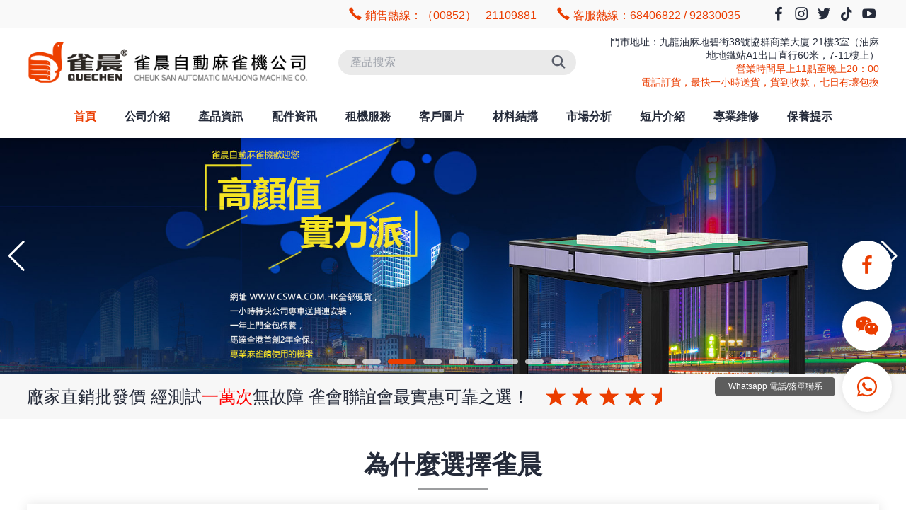

--- FILE ---
content_type: text/html
request_url: https://mjwa.hk/?ProductID=2377&ClassID=19
body_size: 59482
content:

<!DOCTYPE html PUBLIC "-//W3C//DTD XHTML 1.0 Transitional//EN" "http://www.w3.org/TR/xhtml1/DTD/xhtml1-transitional.dtd">
<html xmlns="http://www.w3.org/1999/xhtml">
<head>
<meta http-equiv="Content-Type" content="text/html; charset=utf-8" />
<title>香港麻雀機,電動麻雀枱,康佳自動麻雀機,宣和麻雀機,雀友麻雀機</title>
<meta name="description" content="香港麻雀機,雀友麻雀機,宣和麻雀機,麻雀機配件,自動麻雀機,電動麻雀枱,雀晨代理日本及中國其他品牌全自動麻將機,集批發和零售一體,專業為本港居民,海外華人僑胞提供優良的銷售和售後服務。" />
<meta name="keywords" content="自動麻雀機,電動麻雀機,電動麻雀枱,維修麻雀枱,麻雀機,雀晨自動麻雀機,宣和麻雀機,雀晨自動麻雀機,雀友麻雀機,麻雀機配件,維修麻雀機,維修麻將機,自動麻將桌,自動麻將枱" />
<meta name="robots" content="all" />
<meta name="viewport" content="width=device-width, user-scalable=no, initial-scale=1.0, maximum-scale=1.0">
<meta name="renderer" content="webkit">
<meta http-equiv="X-UA-Compatible" content="IE=edge,Chrome=1" />
<meta http-equiv="X-UA-Compatible" content="IE=9" />
<link rel="shortcut icon" href="/img/favicon.png">
<!--
<link rel="preconnect" href="https://fonts.googleapis.com">
<link rel="preconnect" href="https://fonts.gstatic.com" crossorigin>
<link href="https://fonts.googleapis.com/css2?family=Alata:ital,wght@0,100;0,300;0,400;0,500;0,600;1,100&display=swap" rel="stylesheet">
-->
<link type="text/css" href="/libs/css/common.css?v=20250901" rel="stylesheet" /><link type="text/css" href="/libs/css/style.css?v=20250901" rel="stylesheet" /><link type="text/css" href="/libs/css/public_common.css?v=20250901" rel="stylesheet" /><link type="text/css" href="/libs/css/animate.min.css?v=20250901" rel="stylesheet" /><link type="text/css" href="/libs/css/iconfont.css?v=20250901" rel="stylesheet" /><link type="text/css" href="/libs/css/swiper.min.css?v=20250901" rel="stylesheet" /><link type="text/css" href="/libs/plugin/share/share.min.css?v=20250901" rel="stylesheet" /><script type="text/javascript" src="/libs/js/jquery-3.6.0.min.js?v=20250901"></script><script type="text/javascript" src="/libs/js/accordion.js?v=20250901"></script><script type="text/javascript" src="/libs/js/common.js?v=20250901"></script><script type="text/javascript" src="/libs/js/cart.js?v=20250901"></script><script type="text/javascript" src="/libs/js/public_function.js?v=20250901"></script><script type="text/javascript" src="/libs/js/swiper.min.js?v=20250901"></script><script type="text/javascript" src="/libs/js/jquery.superslide.js?v=20250901"></script><script type="text/javascript" src="/libs/js/jquery-qrcode.js?v=20250901"></script><script type="text/javascript" src="/libs/plugin/layer/layer.js?v=20250901"></script><link type="text/css" href="/libs/plugin/fancybox/jquery.fancybox.css?v=20250901" rel="stylesheet" /><script type="text/javascript" src="/libs/plugin/fancybox/jquery.fancybox.js?v=20250901"></script>
<!-- Google tag (gtag.js) -->
<script async src="https://www.googletagmanager.com/gtag/js?id=AW-945913303"></script>
<script>window.dataLayer = window.dataLayer || []; function gtag(){dataLayer.push(arguments);} gtag('js', new Date()); gtag('config', 'AW-945913303'); </script>
<!-- Event snippet for whatsapp conversion page -->
<script> gtag('event', 'conversion', {'send_to': 'AW-945913303/s1dfCLzE_JMZENf7hcMD'}); </script>
<script async custom-element="amp-analytics" src="https://cdn.ampproject.org/v0/amp-analytics-0.1.js"></script>
</head>

<body>

<div class="header">
    <div class="header1 hidden-xs"> 
        <div class="container flex flex_justify_fe">
        	<div class="txt"><em class="iconfont icon-tel"></em> 銷售熱線：（00852） - 21109881 &nbsp; &nbsp; &nbsp; <em class="iconfont icon-tel"></em> 客服熱線：68406822 / 92830035</div>
            <div class="platform_top"></div>
        </div>
    </div>
    <div class="header2"> 
        <div class="container flex flex_align_c">
            <div class="header2_1"><a href="/index.asp" target="_blank" title="香港雀晨自動麻雀機"><img src="/img/logo.png" /></a></div>
            <div class="header2_2">
                <div class="pc_find visible-lg">
                	<form id="findform" name="findform" method="get" action="/products.asp" onSubmit="return find_isok_fn(this);">
                      <div class="find flex shadow1">
                        <input name="keyword" type="text" id="keyword" value="" maxlength="50" placeholder="產品搜索" autocomplete="off" class="find_txt shadow_none" />
                        <button type="submit"><em class="iconfont icon-find3"></em></button>
                      </div>
                    </form>
                </div>                
            </div>
            <div class="header2_4 hidden-xs setp"><p>門市地址：九龍油麻地碧街38號協群商業大廈 21樓3室（油麻地地鐵站A1出口直行60米，7-11樓上）</p><p><span style="color: #eb3d00;">營業時間早上11點至晚上20：00<br/>電話訂貨，最快一小時送貨，貨到收款，七日有壞包換</span></p></div> 
            <div class="header2_3 flex">
                <div class="hidden-lg"><a href="javascript:;" class="top_find_bt"><em class="iconfont icon-find2"></em></a></div>
                <div class="visible-xs"><a href="javascript:;" class="open_m_menu"><em class="iconfont icon-daohang"></em></a></div>
            </div> 
            <div class="header_find">
                <div class="csshide top_find_content"></div>
            </div>
        </div>
    </div>
    <div class="header3"> 
        <div class="container flex flex_justify_c">        	
            <ul class="main_menu hidden-xs">
                <li class="nli on"><a href="/index.asp" target="_blank" title="首頁">首頁</a></li>
                <li class="nli"><a href="/about.asp" target="_blank" title="公司介紹">公司介紹</a><ul class="sub shadow1" style="width:150px;margin-left:-75px;"><li><a href="/about.asp?ClassID=9" target="_blank" title="關於雀晨"><em class="iconfont icon-arrow-right"></em>關於雀晨</a></li><li><a href="/about.asp?ClassID=10" target="_blank" title="公司荣誉"><em class="iconfont icon-arrow-right"></em>公司荣誉</a></li><li><a href="/about.asp?ClassID=11" target="_blank" title="客服中心"><em class="iconfont icon-arrow-right"></em>客服中心</a></li></ul></li>                
                <li class="nli"><a href="/products.asp" target="_blank" title="產品資訊">產品資訊</a><ul class="sub shadow1" style="width:200px;margin-left:-100px;"><li><a href="/products.asp?ClassID=3" target="_blank" title="雀晨自動麻雀機系列"><em class="iconfont icon-arrow-right"></em>雀晨自動麻雀機系列</a></li><li><a href="/products.asp?ClassID=4" target="_blank" title="實木套裝麻雀機系列"><em class="iconfont icon-arrow-right"></em>實木套裝麻雀機系列</a></li><li><a href="/products.asp?ClassID=5" target="_blank" title="松樂自動麻雀機系列"><em class="iconfont icon-arrow-right"></em>松樂自動麻雀機系列</a></li><li><a href="/products.asp?ClassID=6" target="_blank" title="雀友電動麻雀臺系列"><em class="iconfont icon-arrow-right"></em>雀友電動麻雀臺系列</a></li><li><a href="/products.asp?ClassID=21" target="_blank" title="歐派電動麻雀枱系列"><em class="iconfont icon-arrow-right"></em>歐派電動麻雀枱系列</a></li></ul></li>
                <li class="nli"><a href="/peijian.asp" target="_blank" title="配件资讯">配件资讯</a><ul class="sub shadow1" style="width:200px;margin-left:-100px;"><li><a href="/peijian.asp?ClassID=7" target="_blank" title="麻雀機電腦板"><em class="iconfont icon-arrow-right"></em>麻雀機電腦板</a></li><li><a href="/peijian.asp?ClassID=8" target="_blank" title="麻雀機紅木實木木框"><em class="iconfont icon-arrow-right"></em>麻雀機紅木實木木框</a></li><li><a href="/peijian.asp?ClassID=9" target="_blank" title="麻雀機腳部"><em class="iconfont icon-arrow-right"></em>麻雀機腳部</a></li><li><a href="/peijian.asp?ClassID=10" target="_blank" title="麻雀機內膽"><em class="iconfont icon-arrow-right"></em>麻雀機內膽</a></li><li><a href="/peijian.asp?ClassID=11" target="_blank" title="麻雀機檯面布"><em class="iconfont icon-arrow-right"></em>麻雀機檯面布</a></li><li><a href="/peijian.asp?ClassID=12" target="_blank" title="麻雀機外殼"><em class="iconfont icon-arrow-right"></em>麻雀機外殼</a></li><li><a href="/peijian.asp?ClassID=13" target="_blank" title="麻雀機小配件"><em class="iconfont icon-arrow-right"></em>麻雀機小配件</a></li><li><a href="/peijian.asp?ClassID=14" target="_blank" title="麻雀機專用椅子"><em class="iconfont icon-arrow-right"></em>麻雀機專用椅子</a></li><li><a href="/peijian.asp?ClassID=15" target="_blank" title="麻雀牌"><em class="iconfont icon-arrow-right"></em>麻雀牌</a></li><li><a href="/peijian.asp?ClassID=16" target="_blank" title="木蓋板"><em class="iconfont icon-arrow-right"></em>木蓋板</a></li><li><a href="/peijian.asp?ClassID=17" target="_blank" title="煙灰缸茶幾"><em class="iconfont icon-arrow-right"></em>煙灰缸茶幾</a></li></ul></li>
                <li class="nli"><a href="/zjfw.asp" target="_blank" title="租機服務">租機服務</a></li>
                <li class="nli"><a href="/tese.asp" target="_blank" title="客戶圖片">客戶圖片</a><ul class="sub shadow1" style="width:150px;margin-left:-75px;"><li><a href="/tese.asp?ClassID=19" target="_blank" title="客戶圖片"><em class="iconfont icon-arrow-right"></em>客戶圖片</a></li><li><a href="/tese.asp?ClassID=20" target="_blank" title="我们的特色"><em class="iconfont icon-arrow-right"></em>我们的特色</a></li></ul></li>                
                <li class="nli"><a href="/cljg.asp" target="_blank" title="材料結搆">材料結搆</a></li>
                <li class="nli"><a href="/scfx.asp" target="_blank" title="市場分析">市場分析</a></li>
                <li class="nli"><a href="/video.asp" target="_blank" title="短片介紹">短片介紹</a></li>
                <li class="nli"><a href="/zywx.asp" target="_blank" title="專業維修">專業維修</a></li>
                <li class="nli"><a href="/byts.asp" target="_blank" title="保養提示">保養提示</a></li>
            </ul>
            <script language="javascript">
                jQuery(".main_menu").slide({type:"menu", titCell:".nli", targetCell:".sub",effect:"fade",delayTime:300,triggerTime:0,returnDefault:true});
            </script>
        </div>
    </div>
</div>
<div class="header_back visible-xs"></div>
<!--首页-->
<div class="banner_swiper hidden-xs"><div class="swiper-container swiper-images-1"><div class="swiper-wrapper"><div class="swiper-slide setimg2"><img src="/upfile/image/d00872d6e4d7aba3ba9a2cafb6558d6c.jpg"></div><div class="swiper-slide setimg2"><img src="/upfile/image/906c5edffa416e1b9da2760042e01ced.jpg"></div><div class="swiper-slide setimg2"><img src="/upfile/image/9a652d832263b701292423e4e12621c4.jpg"></div><div class="swiper-slide setimg2"><img src="/upfile/image/73600aea35f9bf65adac13d57a9e5bc7.jpg"></div><div class="swiper-slide setimg2"><img src="/upfile/image/b01a65e501634dd0050cb20c3d52e6cc.jpg"></div><div class="swiper-slide setimg2"><img src="/upfile/image/ac78cd22c65a5d2a4c7956de70b894d7.jpg"></div><div class="swiper-slide setimg2"><img src="/upfile/image/a2128d479fcde3ab1bfd2ac2849eb05c.jpg"></div><div class="swiper-slide setimg2"><img src="/upfile/image/21cfe12a3c4061e033ee59a623863174.jpg"></div><div class="swiper-slide setimg2"><img src="/upfile/image/a840c3c0a5e1d39e6557f51b95bb938e.jpg"></div></div><div class="swiper-pagination swiper-pagination-white"></div><div class="swiper-button-next swiper-button-white"></div><div class="swiper-button-prev swiper-button-white"></div></div>
				<script language="javascript">
				var swiper_image=new Swiper('.swiper-images-1', {
					slidesPerView: 1,
					spaceBetween: 0,
					loop:true,
					loopedSlides: 1,
					autoResize:true,					
					//parallax: true,					
					autoplay: {
						delay: 5000,
						stopOnLastSlide: false,
						disableOnInteraction: false
					},
					pagination: {
						el: '.swiper-pagination',
						clickable: true,
					},
					navigation: {
						nextEl: '.swiper-button-next',
						prevEl: '.swiper-button-prev',
					},
					lazy: {
						loadPrevNext: true,
					},
				});
				</script>
			</div>
<div class="banner_swiper visible-xs"><div class="swiper-container swiper-images-2"><div class="swiper-wrapper"><div class="swiper-slide setimg2"><img src="/upfile/image/75597b1a4f05521f6120c8adc58e0345.jpg"></div><div class="swiper-slide setimg2"><img src="/upfile/image/a5d98fccc79db1633877b841e7239e45.jpg"></div><div class="swiper-slide setimg2"><img src="/upfile/image/e7920fc0b54749a5d01a1422ea144879.jpg"></div><div class="swiper-slide setimg2"><img src="/upfile/image/f31c7cfe2c90555364b08728ade920ad.jpg"></div><div class="swiper-slide setimg2"><img src="/upfile/image/e21a935c5491b353192ed960004585c5.jpg"></div><div class="swiper-slide setimg2"><img src="/upfile/image/4aebb53a028ded0b36b83726e06425f9.jpg"></div><div class="swiper-slide setimg2"><img src="/upfile/image/c68e1cef10a5245388e6c465fa1477cb.jpg"></div><div class="swiper-slide setimg2"><img src="/upfile/image/c9cdc4fcec7e583f4bc96d3742890092.jpg"></div><div class="swiper-slide setimg2"><img src="/upfile/image/3450050e062a061b897f2ca587928723.jpg"></div><div class="swiper-slide setimg2"><img src="/upfile/image/18f44cdb4b75ee19c794aef622534ff1.jpg"></div></div><div class="swiper-pagination swiper-pagination-white"></div><div class="swiper-button-next swiper-button-white"></div><div class="swiper-button-prev swiper-button-white"></div></div>
				<script language="javascript">
				var swiper_image=new Swiper('.swiper-images-2', {
					slidesPerView: 1,
					spaceBetween: 0,
					loop:true,
					loopedSlides: 1,
					autoResize:true,					
					//parallax: true,					
					autoplay: {
						delay: 5000,
						stopOnLastSlide: false,
						disableOnInteraction: false
					},
					pagination: {
						el: '.swiper-pagination',
						clickable: true,
					},
					navigation: {
						nextEl: '.swiper-button-next',
						prevEl: '.swiper-button-prev',
					},
					lazy: {
						loadPrevNext: true,
					},
				});
				</script>
			</div>

<div class="index_banner_txt">
	<div class="container"> 
    	<div class="flex flex_align_c">
            <div>廠家直銷批發價 經測試<span class="t2">一萬次</span>無故障  雀會聯誼會最實惠可靠之選！</div>
            <div><img src="/img/index_banner_txt1.png" /></div>
        </div>
    </div>
</div>

<div class="page_content">
    <div class="container"> 
        <div class="title1 fs1 font1 center">為什麼選擇雀晨</div>
        <div class="blank_row2"></div> 
        <div class="index_choose flex shadow1"><div class="item"><div class="pic"><img src="/img/index_choose_icon1.png"/></div><div class="txt">香港雀晨自動麻雀機<br/>成立於2005年</div></div><div class="item"><div class="pic"><img src="/img/index_choose_icon2.png"/></div><div class="txt">廠家直接供貨 現貨發售<br/>款式眾多 薄利多銷</div></div><div class="item"><div class="pic"><img src="/img/index_choose_icon3.png"/></div><div class="txt">電話訂貨 即日送貨<br/>貨到收款 七日有壞包換</div></div><div class="item"><div class="pic"><img src="/img/index_choose_icon4.png"/></div><div class="txt">多樣化麻將與周邊配件<br/>商品服務可供選擇</div></div></div>
        
        <div class="blank_row"></div>
        <div class="index1 flex">
        	<div class="l">
				<div class="index_gg1"><div class="item setimg2"><a href="products.asp?ProductID=2792&ClassID=3" class="zoom" target="_blank" title="歐派靜音-23歐尚系列麻雀機"><div class="pic shadow1"><img src="/upfile/image/bf9d4a95816799cde62e6e785cc1ce91.jpg"></div></a></div><div class="item setimg2"><a href="products.asp?ProductID=2791&ClassID=3" class="zoom" target="_blank" title="歐派自動麻雀機---聚源工程23系列"><div class="pic shadow1"><img src="/upfile/image/0314502e18165fcb95ed60361c754919.jpg"></div></a></div><div class="item setimg2"><a href="products.asp?ClassID=3&ProductID=2835" class="zoom" target="_blank" title="雀晨24系列可摺疊/餐桌麻雀機"><div class="pic shadow1"><img src="/upfile/image/88602deba82d46c2898f99ffa85cef94.jpg"></div></a></div></div>
            </div>
        	<div class="r">
                <div class="title3 two flex flex_align_c flex_justify_sb"><span>最新消息 / NEWS</span><a href="/news.asp" target="_blank" title="最新消息">More&gt;&gt;</a></div>
                <div class="index_news"><div class="index_article_list1 movex"><ul><li><a href="/news.asp?ClassID=12&ArticleID=34" target="_blank" title="麻雀機上門維修及零件費用參考資料︰（上門連工包料全包價）" class="ellipsis1"><em class="iconfont icon-arrow-right"></em>麻雀機上門維修及零件費用參考資料︰（上門連工包料全包價）</a></li><li><a href="/news.asp?ClassID=12&ArticleID=79" target="_blank" title="六月 父親節 快閃大放價，原價折上再折" class="ellipsis1"><em class="iconfont icon-arrow-right"></em>六月 父親節 快閃大放價，原價折上再折</a></li><li><a href="/news.asp?ClassID=12&ArticleID=78" target="_blank" title="雀晨24系列可摺疊/餐桌麻雀機" class="ellipsis1"><em class="iconfont icon-arrow-right"></em>雀晨24系列可摺疊/餐桌麻雀機</a></li><li><a href="/news.asp?ClassID=12&ArticleID=77" target="_blank" title="最新款MINI（迷你）系列麻雀機免費升級精品仿玉石牌（42/44）" class="ellipsis1"><em class="iconfont icon-arrow-right"></em>最新款MINI（迷你）系列麻雀機免費升級精品仿玉石牌（42/44）</a></li><li><a href="/news.asp?ClassID=12&ArticleID=75" target="_blank" title="2023年12月聖誕新年廠家直銷快閃大優惠" class="ellipsis1"><em class="iconfont icon-arrow-right"></em>2023年12月聖誕新年廠家直銷快閃大優惠</a></li><li><a href="/news.asp?ClassID=12&ArticleID=42" target="_blank" title="最新款--方和2.0MINI（迷你）超薄可摺疊過山車" class="ellipsis1"><em class="iconfont icon-arrow-right"></em>最新款--方和2.0MINI（迷你）超薄可摺疊過山車</a></li><li><a href="/news.asp?ClassID=12&ArticleID=41" target="_blank" title="復活節做大優惠三款優惠任君選擇" class="ellipsis1"><em class="iconfont icon-arrow-right"></em>復活節做大優惠三款優惠任君選擇</a></li><li><a href="/news.asp?ClassID=12&ArticleID=40" target="_blank" title="本公司支持使用消費券，凡使用WeChat HK，支付寶，八達通訂購麻雀檯即送專用籌碼一盒！" class="ellipsis1"><em class="iconfont icon-arrow-right"></em>本公司支持使用消費券，凡使用WeChat HK，支付寶，八達通訂購麻雀檯即送專用籌碼一盒！</a></li></ul></div></div>
        		<div class="blank_row2"></div>
				<div class="index_gg1"><div class="item setimg2"><a href="https://m.facebook.com/www.mjwa.hk.hk/" class="zoom" target="_blank" title="facebook"><div class="pic shadow1"><img src="/upfile/image/b805a76dc5b07afb6973af8a40cf3617.jpg"></div></a></div><div class="item setimg2"><a href="products.asp?ProductID=1511&ClassID=3" class="zoom" target="_blank" title="高清麻將燈 LED Mahjong Lamp LED"><div class="pic shadow1"><img src="/upfile/image/2ceaf600309e2d177786261f43077fb8.jpg"></div></a></div></div>
            </div>
        </div>
        
        <div class="blank_row"></div>
        <div class="title3"><span>產品資訊 / PRODUCT</span></div>
        <div class="blank_row2"></div>
        <div class="index_prod index_swiper"><div class="swiper_list1 swiper-product-1"><div class="swiper-container"><div class="swiper-wrapper"><div class="swiper-slide setimg2"><a href="/products.asp?ClassID=3&ProductID=1511" target="_blank" title="高清麻將燈 LED Mahjong Lamp LED" class="zoom"><div class="pic shadow1"><img src="/upfile/prod_cover/b51257f331bdf75e90b89d6217cdba27.jpg"></div><div class="txt ellipsis1">高清麻將燈 LED Mahjong Lamp LED</div></a></div><div class="swiper-slide setimg2"><a href="/products.asp?ClassID=3&ProductID=2781" target="_blank" title="宏勳-智雲超靜音餐桌麻雀機" class="zoom"><div class="pic shadow1"><img src="/upfile/prod_cover/27b965f66d6430a6ae00a58456f536c3.jpg"></div><div class="txt ellipsis1">宏勳-智雲超靜音餐桌麻雀機</div></a></div><div class="swiper-slide setimg2"><a href="/products.asp?ClassID=3&ProductID=2785" target="_blank" title="最新款方和MINI36#臺灣牌旋翼過山車餐桌/摺疊麻雀機" class="zoom"><div class="pic shadow1"><img src="/upfile/prod_cover/b1054b01d379e547d6ce98ea0ed5df07.jpg"></div><div class="txt ellipsis1">最新款方和MINI36#臺灣牌旋翼過山車餐桌/摺疊麻雀機</div></a></div><div class="swiper-slide setimg2"><a href="/products.asp?ClassID=3&ProductID=2780" target="_blank" title="歐派中式馬來西亞實木餐檯麻雀機，雅仕系列--5件套裝（麻雀台和四張椅子）" class="zoom"><div class="pic shadow1"><img src="/upfile/prod_cover/724a3264bed60aad41137f5961f72a28.jpg"></div><div class="txt ellipsis1">歐派中式馬來西亞實木餐檯麻雀機，雅仕系列--5件套裝（麻雀台和四張椅子）</div></a></div><div class="swiper-slide setimg2"><a href="/products.asp?ClassID=3&ProductID=2787" target="_blank" title="方和家用型——長餐桌蓋板" class="zoom"><div class="pic shadow1"><img src="/upfile/prod_cover/023076a2fb60ddf5012bb5d92dff40db.jpg"></div><div class="txt ellipsis1">方和家用型——長餐桌蓋板</div></a></div><div class="swiper-slide setimg2"><a href="/products.asp?ClassID=3&ProductID=2833" target="_blank" title="國隆仿玉石麻雀牌" class="zoom"><div class="pic shadow1"><img src="/upfile/prod_cover/657e142bdf02e8e1f9aa721f47706863.jpg"></div><div class="txt ellipsis1">國隆仿玉石麻雀牌</div></a></div><div class="swiper-slide setimg2"><a href="/products.asp?ClassID=3&ProductID=2832" target="_blank" title="週年特價推薦：歐派聚源餐桌麻雀機" class="zoom"><div class="pic shadow1"><img src="/upfile/prod_cover/d1ab12824de9f78246b78734802aff48.jpg"></div><div class="txt ellipsis1">週年特價推薦：歐派聚源餐桌麻雀機</div></a></div><div class="swiper-slide setimg2"><a href="/products.asp?ClassID=3&ProductID=2831" target="_blank" title="健將--迷你系列超薄靜音麻雀機" class="zoom"><div class="pic shadow1"><img src="/upfile/prod_cover/36a088c06a6371a9b125e9403197d96e.jpg"></div><div class="txt ellipsis1">健將--迷你系列超薄靜音麻雀機</div></a></div></div></div><div class="swiper-button-next"></div><div class="swiper-button-prev"></div></div>
			<script language="javascript">
			var swiper_product_1=new Swiper('.swiper-product-1 .swiper-container', {					
				slidesPerView: 2,
				spaceBetween: 0,
				loop:false,
				loopedSlides: 1,
				autoResize:true,
				autoplay: {
					delay: 5000,
					stopOnLastSlide: false,
					disableOnInteraction: false
				},
				pagination: {
					el: '.swiper-product-1 .swiper-pagination',
					clickable: true,
				},
				navigation: {
					nextEl: '.swiper-product-1 .swiper-button-next',
					prevEl: '.swiper-product-1 .swiper-button-prev',
				},
				lazy: {
					loadPrevNext: true,
				},
				breakpoints: {
					768: {
						slidesPerView: 3,
						spaceBetween: 0,
					},
					992: {
						slidesPerView: 3,
						spaceBetween: 0,
					},
					1200: {
						slidesPerView: 4,
						spaceBetween: 0,
					},				
					1400: {
						slidesPerView: 4,
						spaceBetween: 0,
					}
				}
			});
			$(function(){
				$(".swiper-product-1").on("mouseenter",function(){
					swiper_product_1.autoplay.stop();
				});
				$(".swiper-product-1").on("mouseleave",function(){
					swiper_product_1.autoplay.start();
				});
			});
			</script>
			</div>
                
        <div class="blank_row"></div>
        <div class="index_image_category myrow"><div class="item"><a href="products.asp?ClassID=3" target="_blank" title="雀晨自動麻雀機系列"><div class="pic shadow2 setimg2" style="background-image:url(/upfile/image/9651e9577ae1893773ace0aac57b24e7.jpg)"><img src="/img/index_category_bg1.png"></div><div class="info flex flex_align_se animation"><div><div class="title fs1">雀晨自動麻雀機系列</div><div class="more r5 animation">More &gt;</div></div></div></a></div><div class="item"><a href="products.asp?ClassID=4" target="_blank" title="實木套裝麻雀機系列"><div class="pic shadow2 setimg2" style="background-image:url(/upfile/image/0d6566a6f4db1aa95a894d533ae5eda8.jpg)"><img src="/img/index_category_bg2.png"></div><div class="info flex flex_align_se animation"><div><div class="title fs1">實木套裝麻雀機系列</div><div class="more r5 animation">More &gt;</div></div></div></a></div><div class="item"><a href="products.asp?ClassID=5" target="_blank" title="松樂自動麻雀機系列"><div class="pic shadow2 setimg2" style="background-image:url(/upfile/image/c560d955bebc3b6a656fb43827a35c17.jpg)"><img src="/img/index_category_bg2.png"></div><div class="info flex flex_align_se animation"><div><div class="title fs1">松樂自動麻雀機系列</div><div class="more r5 animation">More &gt;</div></div></div></a></div><div class="item"><a href="products.asp?ClassID=6" target="_blank" title="雀友電動麻雀臺系列"><div class="pic shadow2 setimg2" style="background-image:url(/upfile/image/e700221893db45b6901fca664bd22633.jpg)"><img src="/img/index_category_bg2.png"></div><div class="info flex flex_align_se animation"><div><div class="title fs1">雀友電動麻雀臺系列</div><div class="more r5 animation">More &gt;</div></div></div></a></div><div class="item"><a href="products.asp?ClassID=21" target="_blank" title="歐派電動麻雀枱系列"><div class="pic shadow2 setimg2" style="background-image:url(/upfile/image/045d8fc367109cf53504de6beb1d532e.jpg)"><img src="/img/index_category_bg2.png"></div><div class="info flex flex_align_se animation"><div><div class="title fs1">歐派電動麻雀枱系列</div><div class="more r5 animation">More &gt;</div></div></div></a></div></div>        
        
        <div class="blank_row"></div>
        <div class="title1 fs1 font1 center">案例推薦</div>
        <div class="blank_row2"></div> 
        <div class="index_cases"><div class="prod_list2 flex"><div class="item"><a href="/tese.asp?ClassID=19&ProductID=2830" target="_blank" title="實木電動麻雀枱1" class="zoom flex flex_align_c shadow1"><div class="pic setimg2"><img src="/p/19_2/s/實木電動麻雀枱1.jpg"></div><div class="txt ellipsis2 clamp1">實木電動麻雀枱1</div></a></div><div class="item"><a href="/tese.asp?ClassID=19&ProductID=2829" target="_blank" title="實木電動麻雀枱" class="zoom flex flex_align_c shadow1"><div class="pic setimg2"><img src="/p/19_2/s/實木電動麻雀枱.jpg"></div><div class="txt ellipsis2 clamp1">實木電動麻雀枱</div></a></div><div class="item"><a href="/tese.asp?ClassID=19&ProductID=2828" target="_blank" title="麻雀枱9" class="zoom flex flex_align_c shadow1"><div class="pic setimg2"><img src="/p/19_2/s/麻雀枱9.jpg"></div><div class="txt ellipsis2 clamp1">麻雀枱9</div></a></div><div class="item"><a href="/tese.asp?ClassID=19&ProductID=2827" target="_blank" title="麻雀枱8" class="zoom flex flex_align_c shadow1"><div class="pic setimg2"><img src="/p/19_2/s/麻雀枱8.jpg"></div><div class="txt ellipsis2 clamp1">麻雀枱8</div></a></div><div class="item"><a href="/tese.asp?ClassID=19&ProductID=2826" target="_blank" title="麻雀枱7" class="zoom flex flex_align_c shadow1"><div class="pic setimg2"><img src="/p/19_2/s/麻雀枱7.jpg"></div><div class="txt ellipsis2 clamp1">麻雀枱7</div></a></div><div class="item"><a href="/tese.asp?ClassID=19&ProductID=2825" target="_blank" title="麻雀枱6" class="zoom flex flex_align_c shadow1"><div class="pic setimg2"><img src="/p/19_2/s/麻雀枱6.jpg"></div><div class="txt ellipsis2 clamp1">麻雀枱6</div></a></div><div class="item"><a href="/tese.asp?ClassID=19&ProductID=2824" target="_blank" title="麻雀枱5" class="zoom flex flex_align_c shadow1"><div class="pic setimg2"><img src="/p/19_2/s/麻雀枱5.jpg"></div><div class="txt ellipsis2 clamp1">麻雀枱5</div></a></div><div class="item"><a href="/tese.asp?ClassID=19&ProductID=2823" target="_blank" title="麻雀枱4" class="zoom flex flex_align_c shadow1"><div class="pic setimg2"><img src="/p/19_2/s/麻雀枱4.jpg"></div><div class="txt ellipsis2 clamp1">麻雀枱4</div></a></div></div></div>
        <div class="blank_row2"></div> 
        <div class="index_more1 center"><a href="tese.asp?ClassID=19" target="_blank" class="r5">查看更多 &gt;</a></div>   
        
        <div class="blank_row"></div>
        <div class="title1 fs1 font1 center">我們的客戶</div>
        <div class="blank_row2"></div>
        <div class="index_prod index_swiper"><div class="swiper_list1 swiper-image-8"><div class="swiper-container"><div class="swiper-wrapper"><div class="swiper-slide setimg2"><a href="about.asp?ClassID=9" target="_blank" title="" class="zoom"><div class="pic"><img src="/upfile/image/6ac132bccf45fe26e9ab65271ae1553f.jpg"></div></a></div><div class="swiper-slide setimg2"><a href="about.asp?ClassID=9" target="_blank" title="" class="zoom"><div class="pic"><img src="/upfile/image/43570706d5242e34abec65ae50aadb2c.jpg"></div></a></div><div class="swiper-slide setimg2"><a href="about.asp?ClassID=9" target="_blank" title="" class="zoom"><div class="pic"><img src="/upfile/image/6f843b5e9e2cf4487f4c2d540e47b4ce.jpg"></div></a></div><div class="swiper-slide setimg2"><a href="about.asp?ClassID=9" target="_blank" title="" class="zoom"><div class="pic"><img src="/upfile/image/dde3daaef36fb6c4a48b8195c82daf76.jpg"></div></a></div><div class="swiper-slide setimg2"><a href="about.asp?ClassID=9" target="_blank" title="" class="zoom"><div class="pic"><img src="/upfile/image/edcb4d2f1052cb563feaad28fdcbbf98.jpg"></div></a></div><div class="swiper-slide setimg2"><a href="about.asp?ClassID=9" target="_blank" title="" class="zoom"><div class="pic"><img src="/upfile/image/90dd198c9102c8c602221d47338da03a.jpg"></div></a></div><div class="swiper-slide setimg2"><a href="about.asp?ClassID=9" target="_blank" title="" class="zoom"><div class="pic"><img src="/upfile/image/70cd87a764514b589836eb357e7eeec6.jpg"></div></a></div><div class="swiper-slide setimg2"><a href="about.asp?ClassID=9" target="_blank" title="8" class="zoom"><div class="pic"><img src="/upfile/image/2c6b321019113cd6d8dd852af7991c46.jpg"></div></a></div><div class="swiper-slide setimg2"><a href="about.asp?ClassID=9" target="_blank" title="9" class="zoom"><div class="pic"><img src="/upfile/image/e0de5a887a0162b2f809f7062b5f0410.jpg"></div></a></div><div class="swiper-slide setimg2"><a href="about.asp?ClassID=9" target="_blank" title="10" class="zoom"><div class="pic"><img src="/upfile/image/6366492d9ff53967795d3ef9bb001319.jpg"></div></a></div><div class="swiper-slide setimg2"><a href="about.asp?ClassID=9" target="_blank" title="11" class="zoom"><div class="pic"><img src="/upfile/image/8eba072ce0df33aaf7f4040b95523b14.jpg"></div></a></div><div class="swiper-slide setimg2"><a href="about.asp?ClassID=9" target="_blank" title="12" class="zoom"><div class="pic"><img src="/upfile/image/6bf00c279a1c5e95ff16cdbf154c9fc9.jpg"></div></a></div><div class="swiper-slide setimg2"><a href="about.asp?ClassID=9" target="_blank" title="13" class="zoom"><div class="pic"><img src="/upfile/image/990eff75095a416bab56eb84e67eefd7.jpg"></div></a></div><div class="swiper-slide setimg2"><a href="about.asp?ClassID=9" target="_blank" title="14" class="zoom"><div class="pic"><img src="/upfile/image/a826a75bd461adf74da260d301475ba1.jpg"></div></a></div><div class="swiper-slide setimg2"><a href="about.asp?ClassID=9" target="_blank" title="15" class="zoom"><div class="pic"><img src="/upfile/image/7ad8b5ee7e01b8fec21b8ec840238c20.jpg"></div></a></div><div class="swiper-slide setimg2"><a href="about.asp?ClassID=9" target="_blank" title="16" class="zoom"><div class="pic"><img src="/upfile/image/56407d204c83ca481e6adf4fe553a03e.jpg"></div></a></div><div class="swiper-slide setimg2"><a href="about.asp?ClassID=9" target="_blank" title="17" class="zoom"><div class="pic"><img src="/upfile/image/0f0d1bb6659295a09d6e4c3064542165.jpg"></div></a></div><div class="swiper-slide setimg2"><a href="about.asp?ClassID=9" target="_blank" title="18" class="zoom"><div class="pic"><img src="/upfile/image/0161cdaf5582d7fa761804e2deb8f6e4.jpg"></div></a></div><div class="swiper-slide setimg2"><a href="about.asp?ClassID=9" target="_blank" title="19" class="zoom"><div class="pic"><img src="/upfile/image/4847ec7213bb3218ae7f6be369a63795.jpg"></div></a></div><div class="swiper-slide setimg2"><a href="about.asp?ClassID=9" target="_blank" title="20" class="zoom"><div class="pic"><img src="/upfile/image/4e98e05ff0f164fcc27c6c04bf7a32f4.jpg"></div></a></div><div class="swiper-slide setimg2"><a href="about.asp?ClassID=9" target="_blank" title="21" class="zoom"><div class="pic"><img src="/upfile/image/c85055af1a579619cff6ff97005440a1.jpg"></div></a></div><div class="swiper-slide setimg2"><a href="about.asp?ClassID=9" target="_blank" title="22" class="zoom"><div class="pic"><img src="/upfile/image/d7b546ec01fbdf7b5a7cd52452880f6c.jpg"></div></a></div><div class="swiper-slide setimg2"><a href="about.asp?ClassID=9" target="_blank" title="23" class="zoom"><div class="pic"><img src="/upfile/image/cc5735baa22c3c3f5dd388155e4f4010.jpg"></div></a></div><div class="swiper-slide setimg2"><a href="about.asp?ClassID=9" target="_blank" title="24" class="zoom"><div class="pic"><img src="/upfile/image/bd5adc1e530825985aa5cd09de4f1f89.jpg"></div></a></div><div class="swiper-slide setimg2"><a href="about.asp?ClassID=9" target="_blank" title="25" class="zoom"><div class="pic"><img src="/upfile/image/3e7ebdfae9d913602ffcd7e5cb3336f0.jpg"></div></a></div><div class="swiper-slide setimg2"><a href="about.asp?ClassID=9" target="_blank" title="26" class="zoom"><div class="pic"><img src="/upfile/image/c89c063998b386c8fbd29c49fff11054.jpg"></div></a></div><div class="swiper-slide setimg2"><a href="about.asp?ClassID=9" target="_blank" title="27" class="zoom"><div class="pic"><img src="/upfile/image/26f58f9b08a895be1c6683415d1765e5.jpg"></div></a></div><div class="swiper-slide setimg2"><a href="about.asp?ClassID=9" target="_blank" title="28" class="zoom"><div class="pic"><img src="/upfile/image/91a744df48d8945967fbfd5e85c04252.jpg"></div></a></div><div class="swiper-slide setimg2"><a href="about.asp?ClassID=9" target="_blank" title="29" class="zoom"><div class="pic"><img src="/upfile/image/a2b9810b55c6d630f29a913e40c5603a.jpg"></div></a></div><div class="swiper-slide setimg2"><a href="about.asp?ClassID=9" target="_blank" title="30" class="zoom"><div class="pic"><img src="/upfile/image/641f94f6f02810810984b82dfcc4ec19.jpg"></div></a></div><div class="swiper-slide setimg2"><a href="about.asp?ClassID=9" target="_blank" title="31" class="zoom"><div class="pic"><img src="/upfile/image/555ff644d02e94e9772e000ba43cda3c.jpg"></div></a></div><div class="swiper-slide setimg2"><a href="about.asp?ClassID=9" target="_blank" title="32" class="zoom"><div class="pic"><img src="/upfile/image/9e2da1bc6cb6a24e9494d2ef67203058.jpg"></div></a></div><div class="swiper-slide setimg2"><a href="about.asp?ClassID=9" target="_blank" title="33" class="zoom"><div class="pic"><img src="/upfile/image/6703600157bfd188f0a6bcc8af994ac6.jpg"></div></a></div><div class="swiper-slide setimg2"><a href="about.asp?ClassID=9" target="_blank" title="34" class="zoom"><div class="pic"><img src="/upfile/image/3587d67ec350dc3e83cba13cca12f571.jpg"></div></a></div><div class="swiper-slide setimg2"><a href="about.asp?ClassID=9" target="_blank" title="35" class="zoom"><div class="pic"><img src="/upfile/image/e6cf5938efa7b5c938a0867f075252ca.jpg"></div></a></div><div class="swiper-slide setimg2"><a href="about.asp?ClassID=9" target="_blank" title="Sugark" class="zoom"><div class="pic"><img src="/upfile/image/b146f33d1d5be5225cdab4635992ac47.jpg"></div></a></div></div></div><div class="swiper-button-next"></div><div class="swiper-button-prev"></div></div>
			<script language="javascript">
			var swiper_product_8=new Swiper('.swiper-image-8 .swiper-container', {					
				slidesPerView: 2,
				spaceBetween: 0,
				loop:false,
				loopedSlides: 1,
				autoResize:true,
				autoplay: {
					delay: 5000,
					stopOnLastSlide: false,
					disableOnInteraction: false
				},
				pagination: {
					el: '.swiper-image-8 .swiper-pagination',
					clickable: true,
				},
				navigation: {
					nextEl: '.swiper-image-8 .swiper-button-next',
					prevEl: '.swiper-image-8 .swiper-button-prev',
				},
				lazy: {
					loadPrevNext: true,
				},
				breakpoints: {
					768: {
						slidesPerView: 3,
						spaceBetween: 0,
					},
					992: {
						slidesPerView: 3,
						spaceBetween: 0,
					},
					1200: {
						slidesPerView: 4,
						spaceBetween: 0,
					},				
					1400: {
						slidesPerView: 5,
						spaceBetween: 0,
					}
				}
			});
			$(function(){
				$(".swiper-image-8").on("mouseenter",function(){
					swiper_product_8.autoplay.stop();
				});
				$(".swiper-image-8").on("mouseleave",function(){
					swiper_product_8.autoplay.start();
				});
			});
			</script>
			</div>
        <div class="blank_row2"></div> 
        <div class="index_more1 center"><a href="about.asp?ClassID=9" target="_blank" class="r5">查看更多 &gt;</a></div>  
        
    </div>
</div>


<div class="index_customer">
    <div class="container">
        <div class="title1 white fs1 font1 center">客戶反饋</div>
        <div class="sub_title center">務實為先 讓我們傾聽客戶的聲音</div>
        <div class="blank_row2"></div>
        <div class="index_swiper"><div class="swiper_list2 swiper-article-14"><div class="swiper-container"><div class="swiper-wrapper"><div class="swiper-slide setp"><div class="info r10"><div class="txt1"><p>　　“很滿意！質量非常高，細致到位！售前售後都非常細心解釋教學，第一次用過山車電動麻雀機會很容易上手，有需要的閉眼入。”</p></div><div class="txt2">陳先生</div><div class="txt3">香港沙田區</div><div class="icon"><img src="/img/icon_star.png"></div></div></div><div class="swiper-slide setp"><div class="info r10"><div class="txt1"><p>　　“麻將機收到了，給老人買的非常喜歡，包裝很好，沒有任何磕碰劃痕，客服很貼心，有什麽疑問都及時回復，安裝之後上牌流暢，桌腿穩固。”</p></div><div class="txt2">林小姐</div><div class="txt3">香港油尖旺區</div><div class="icon"><img src="/img/icon_star.png"></div></div></div><div class="swiper-slide setp"><div class="info r10"><div class="txt1"><p>　　“真的很喜歡，完全超出期望值，從外觀看蓋板厚實，很有檔次，麻將大小合適，質感不錯，洗牌聲音也不大，牌友們可以放心購買了。”</p></div><div class="txt2">張小姐</div><div class="txt3">香港荃灣區</div><div class="icon"><img src="/img/icon_star.png"></div></div></div><div class="swiper-slide setp"><div class="info r10"><div class="txt1"><p>　　“麻將機安裝下來以後非常的漂亮，用電動麻將桌這樣子搓麻將的時候輕松又快樂。非常的貼心，安裝的過程中，問的問題有問必答，非常開心的一次購物。”</p></div><div class="txt2">黃先生</div><div class="txt3">香港深水埗区</div><div class="icon"><img src="/img/icon_star.png"></div></div></div><div class="swiper-slide setp"><div class="info r10"><div class="txt1"><p>　　“這款麻將機很漂亮，深得女生喜愛。這款機器很得民心。不論是機器還是麻將牌質量都很好，以後有需要還會再來回購。”</p></div><div class="txt2">李小姐</div><div class="txt3">香港九龍城區</div><div class="icon"><img src="/img/icon_star.png"></div></div></div><div class="swiper-slide setp"><div class="info r10"><div class="txt1"><p>　　“按照商家發的視頻，用了兩個小時就安裝完了，真的不難，又在售後服務人員耐心指導下對檔位和桌面平整度進行了調整，非常有成就感，開心。”</p></div><div class="txt2">陳小姐</div><div class="txt3">香港西貢區</div><div class="icon"><img src="/img/icon_star.png"></div></div></div></div><div class="swiper-pagination swiper-pagination-white"></div></div><div class="swiper-button-next swiper-button-white"></div><div class="swiper-button-prev swiper-button-white"></div></div>
				<script language="javascript">
				var swiper_article_14=new Swiper('.swiper-article-14 .swiper-container', {					
					slidesPerView: 1,
					spaceBetween: 0,
					loop:false,
					loopedSlides: 1,
					autoResize:true,
					autoplay: {
						delay: 5000,
						stopOnLastSlide: false,
						disableOnInteraction: false
					},
					pagination: {
						el: '.swiper-article-14 .swiper-pagination',
						clickable: true,
					},
					navigation: {
						nextEl: '.swiper-article-14 .swiper-button-next',
						prevEl: '.swiper-article-14 .swiper-button-prev',
					},
					lazy: {
						loadPrevNext: true,
					},
					breakpoints: {
						768: {
							slidesPerView: 2,
							spaceBetween: 0,
						},
						992: {
							slidesPerView: 2,
							spaceBetween: 0,
						},
						1200: {
							slidesPerView: 3,
							spaceBetween: 0,
						},				
						1400: {
							slidesPerView: 3,
							spaceBetween: 0,
						}
					}
				});
				$(function(){
					$(".swiper-article-14").on("mouseenter",function(){
						swiper_article_14.autoplay.stop();
					});
					$(".swiper-article-14").on("mouseleave",function(){
						swiper_article_14.autoplay.start();
					});
				});
				</script>
			</div>
	</div>
</div>


<div class="page_content">
    <div class="container">
        <div class="title1 fs1 font1 center">FAQ</div>
        <div class="blank_row2"></div> 
        <div class=""><div class="qa_list2"><div class="item"><div class="q"><em class="iconfont icon-add s1"></em><em class="iconfont icon-minus s2"></em>訂購香港雀晨自動麻雀機有什麽優點?</div><div class="a setp"><p>1.香港雀晨自動麻雀機成立於2005年</p><p>2.廠家直接供貨 現貨發售 款式眾多 薄利多銷</p><p>3.電話訂貨 即日送貨貨到收款 七日有壞包換</p><p>4.多樣化麻將與周邊配件商品服務可供選擇</p></div></div><div class="item"><div class="q"><em class="iconfont icon-add s1"></em><em class="iconfont icon-minus s2"></em>為什麼香港人都喜歡選擇雀晨麻將機？</div><div class="a setp"><p style="white-space: normal;">雀晨自動麻雀機是香港人的品牌麻雀機</p><p style="white-space: normal;">開業13年，銷售超過12000台，是香港本地銷量第一的麻雀機！</p><p>經測試一萬次無故障！雀會聯誼會最實惠可靠之選！</p></div></div><div class="item"><div class="q"><em class="iconfont icon-add s1"></em><em class="iconfont icon-minus s2"></em>雀晨自動麻將機 廠家直接供貨 現貨發售</div><div class="a setp"><p>雀晨自動麻將機 集批發和零售於一體</p><p>電話訂貨 即日送貨&nbsp;</p><p>貨到收款 七日有壞包換</p></div></div><div class="item"><div class="q"><em class="iconfont icon-add s1"></em><em class="iconfont icon-minus s2"></em>雀晨 給您專業的保養和售後體驗</div><div class="a setp"><p>1. 由購買日期起12個月內，如產品有損壞或故障，經本公司技術人員證實為在正常使用之情況下發生，本公司將提供免費維修服務<br/></p><p>2. 維修時必須出示本保養證或發票正本，如果用戶不能提供，本公司有權不提供免費維修服務，用戶可能需要支付相應維修費用</p><p>3. 保養期內，產品若違反保養條款如下：</p><p>曾經被非本公司人員恣意改換或修理產品之任何部分</p><p>曾經錯誤操作，錯誤接駁電源，或疏忽使用或水、污穢物滲入產品內，意外事件，天然災害引致損壞，此保養證自動失效。</p><p>4. 保養證如經塗改，保養證自動失效。</p><p>5. 本公司有權增刪任何維修及保養條款而不作通知。</p><p>6. 如因錯誤使用本公司產品而導致麻雀機任何損壞，本公司不會承擔任何責任。</p><p>7. 有關爵仕原裝產品和相容性，請在購買時向經銷商確認。</p><p>8. 此產品規格隨時可能變更，恕不另行通知。</p><p>9. 為提供更好的客戶服務，顧客購買產品後若發現產品出現任何問題，請直接聯繫客戶服務中心，電話：68406822/92830035。</p></div></div></div>
    	<script language="javascript">
		jQuery(".qa_list2").slide({titCell:".q", targetCell:".a",defaultIndex:0,effect:"slideDown",delayTime:300,trigger:"click",defaultPlay:true});
		</script>
    </div>
    </div>
</div>




<div class="container">        
    <div class="link flex shadow1">
       <div class="link1 flex flex_align_st">
           <div class="n1">LINKS</div>
       </div>
       <div class="link2 movex"><ul><li><a href="https://www.mjwa.hk/index.asp" title="香港麻雀機" target="_blank">香港麻雀機</a></li><li><a href="https://www.mjwa.hk/products.asp?ClassID=21" title="電動麻雀枱" target="_blank">電動麻雀枱</a></li><li><a href="https://www.mjwa.hk/products.asp?ClassID=6" title="電動麻雀機" target="_blank">電動麻雀機</a></li><li><a href="https://www.mjwa.hk/products.asp" title="自動麻雀枱" target="_blank">自動麻雀枱</a></li><li><a href="https://www.mjwa.hk/about.asp" title="自動麻雀機" target="_blank">自動麻雀機</a></li><li><a href="https://www.mjwa.hk" title="電動麻將機" target="_blank">電動麻將機</a></li><li><a href="https://www.mjwa.hk/tese.asp" title="電動麻將" target="_blank">電動麻將</a></li><li><a href="https://www.mjwa.hk" title="自動麻將機" target="_blank">自動麻將機</a></li><li><a href="https://www.mjwa.hk" title="自動麻將" target="_blank">自動麻將</a></li><li><a href="https://www.mjwa.hk" title="電動麻將桌" target="_blank">電動麻將桌</a></li><li><a href="https://www.mjwa.hk" title="維修麻雀枱" target="_blank">維修麻雀枱</a></li><li><a href="https://www.mjwa.hk" title="維修麻雀機" target="_blank">維修麻雀機</a></li><li><a href="https://www.mjwa.hk" title="維修麻將機" target="_blank">維修麻將機</a></li><li><a href="https://www.mjwa.hk" title="自動麻將桌" target="_blank">自動麻將桌</a></li><li><a href="https://www.mjwa.hk" title="自動麻將枱" target="_blank">自動麻將枱</a></li><li><a href="https://www.mjwa.hk/zjfw.asp" title="麻雀枱" target="_blank">麻雀枱</a></li><li><a href="https://www.mjwa.hk/byts.asp" title="麻雀機保養" target="_blank">麻雀機保養</a></li><li><a href="https://www.mjwa.hk/zywx.asp" title="麻將機維修" target="_blank">麻將機維修</a></li><li><a href="https://www.mjwa.hk/index.asp" title="香港麻雀機公司" target="_blank">香港麻雀機公司</a></li></ul></div>
    </div> 
    <div class="blank_row"></div>
</div>

<!--底部-->
<div class="foot1 shadow1">
    <div class="container flex">
        <div class="foot1_1">
        	<div>
                <div class="logo"><img src="/img/foot_logo.png" /></div>
                <div class="txt">營業時間：早上11：00 至 晚上20：00<br />假期照常營業</div>
                <div class="platform movey2">
                    <a href="https://m.facebook.com/www.mjwa.hk.hk/" target="_blank"><em class="iconfont icon-facebook"></em></a>
                    <a href="https://instagram.com/au4613?igshid=MTNiYzNiMzkwZA%3D%3D&utm_source=qr" target="_blank"><em class="iconfont icon-instagram"></em></a>
                    <a href="javascript:;"><em class="iconfont icon-twitter"></em></a>
                    <a href="javascript:;"><em class="iconfont icon-douyin"></em></a>
                    <a href="javascript:;"><em class="iconfont icon-youtube2"></em></a>
                </div>
            </div>
        </div>
        <div class="foot1_2">
            <div class="menu flex movex">
				<div class="item">
                    <div class="title"><a href="/products.asp" target="_blank" title="產品資訊">產品資訊</a></div>
                	<ul><li><a href="/products.asp?ClassID=3" target="_blank" title="雀晨自動麻雀機系列">雀晨自動麻雀機系列</a></li><li><a href="/products.asp?ClassID=4" target="_blank" title="實木套裝麻雀機系列">實木套裝麻雀機系列</a></li><li><a href="/products.asp?ClassID=5" target="_blank" title="松樂自動麻雀機系列">松樂自動麻雀機系列</a></li><li><a href="/products.asp?ClassID=6" target="_blank" title="雀友電動麻雀臺系列">雀友電動麻雀臺系列</a></li><li><a href="/products.asp?ClassID=21" target="_blank" title="歐派電動麻雀枱系列">歐派電動麻雀枱系列</a></li></ul>
                </div>
				<div class="item">
                    <div class="title"><a href="/index.asp" target="_blank" title="首頁">首頁</a></div>
                    <div class="foot_prod flex">
                        <ul>
                            <li><a href="/about.asp" target="_blank" title="公司介紹">公司介紹</a></li>
                            <li><a href="/products.asp" target="_blank" title="產品資訊">產品資訊</a></li>
                            <li><a href="/peijian.asp" target="_blank" title="配件资讯">配件资讯</a></li>
                            <li><a href="/zjfw.asp" target="_blank" title="租機服務">租機服務</a></li>
                            <li><a href="/tese.asp" target="_blank" title="客戶圖片">客戶圖片</a></li>
                        </ul>
                        <ul>
                            <li><a href="/cljg.asp" target="_blank" title="材料結搆">材料結搆</a></li>
                            <li><a href="/scfx.asp" target="_blank" title="市場分析">市場分析</a></li>
                            <li><a href="/video.asp" target="_blank" title="短片介紹">短片介紹</a></li>
                            <li><a href="/zywx.asp" target="_blank" title="專業維修">專業維修</a></li>
                            <li><a href="/byts.asp" target="_blank" title="保養提示">保養提示</a></li>
                        </ul>
                    </div>           
                    
                </div>
            </div>
        </div>
        <div class="foot1_3">
            <div class="info setp">
                <div class="title">聯繫我們</div>
            	<h2>香港雀晨自動麻雀機公司</h2><p><em class="iconfont icon-tel"></em>銷售熱線：(00852)21109881 &nbsp; &nbsp; 客服熱線：68406822、92830035</p><p><em class="iconfont icon-fax"></em>Fax：21109699</p><p><em class="iconfont icon-email3"></em>Email：aujmwa@yahoo.com.hk</p><p><em class="iconfont icon-address"></em>公司門市地址：九龍油麻地碧街38號協群商業大廈21樓3室（油麻地地鐵站A1出口直行60米,7-11樓上)</p><p><em class="iconfont icon-internet"></em>網址：https://www.mjwa.hk、<span style="text-wrap: wrap;">https://</span>www.cswa.com.hk</p>
            </div>
        </div>
    </div>
</div>
<div class="foot2">
    <div class="container setp">
    	<p>Copyright © 香港雀晨自動麻雀機公司 All Rights Reserved.&nbsp; &nbsp; <a href="/sitemap.html" target="_blank">Sitemap</a>&nbsp; &nbsp;<a href="/sitemap.xml" target="_blank">XML</a></p>
    </div>
</div>



<!--手机底部工具栏-->
<div class="m_bottm_menu visible-xs">
	<div class="flex">
        <div class="item"><a href="/index.asp"><em class="iconfont icon-home"></em>首頁</a></div>
        <div class="item"><a href="tel:68406822"><em class="iconfont icon-kefu1"></em>客服電話</a></div>
        <div class="item"><a href="tel:92830035"><em class="iconfont icon-tel"></em>維修電話</a></div>
        <div class="item"><a href="javascript:;" class="open_m_menu"><em class="iconfont icon-daohang"></em>欄目</a></div>
    </div>
</div>

<!--手机导航栏-->
<div class="m_nav_back"></div>
<div class="m_nav">
  <div class="close"><a class="close_m_menu"><em class="iconfont icon-guanbi1"></em></a></div>
  <div class="panel">
    <div class="lang m_lang"></div>
    <div class="m_user_info"></div>
    <ul class="m_menu">
        <li class="active"><a href="/index.asp" target="_blank" title="首頁">首頁</a></li>
        <li><a href="#" title="公司介紹">公司介紹</a><ul><li><a href="/about.asp?ClassID=9" target="_blank" title="關於雀晨"><em class="iconfont icon-arrow-right"></em>關於雀晨</a></li><li><a href="/about.asp?ClassID=10" target="_blank" title="公司荣誉"><em class="iconfont icon-arrow-right"></em>公司荣誉</a></li><li><a href="/about.asp?ClassID=11" target="_blank" title="客服中心"><em class="iconfont icon-arrow-right"></em>客服中心</a></li></ul></li>
        <li><a href="#" title="產品資訊">產品資訊</a><ul><li><a href="/products.asp?ClassID=1" target="_blank" title="產品資訊"><em class="iconfont icon-arrow-right"></em>全部</a></li><li><a href="/products.asp?ClassID=3" target="_blank" title="雀晨自動麻雀機系列"><em class="iconfont icon-arrow-right"></em>雀晨自動麻雀機系列</a></li><li><a href="/products.asp?ClassID=4" target="_blank" title="實木套裝麻雀機系列"><em class="iconfont icon-arrow-right"></em>實木套裝麻雀機系列</a></li><li><a href="/products.asp?ClassID=5" target="_blank" title="松樂自動麻雀機系列"><em class="iconfont icon-arrow-right"></em>松樂自動麻雀機系列</a></li><li><a href="/products.asp?ClassID=6" target="_blank" title="雀友電動麻雀臺系列"><em class="iconfont icon-arrow-right"></em>雀友電動麻雀臺系列</a></li><li><a href="/products.asp?ClassID=21" target="_blank" title="歐派電動麻雀枱系列"><em class="iconfont icon-arrow-right"></em>歐派電動麻雀枱系列</a></li></ul></li>
        <li><a href="#" title="配件资讯">配件资讯</a><ul><li><a href="/peijian.asp?ClassID=2" target="_blank" title="配件资讯"><em class="iconfont icon-arrow-right"></em>全部</a></li><li><a href="/peijian.asp?ClassID=7" target="_blank" title="麻雀機電腦板"><em class="iconfont icon-arrow-right"></em>麻雀機電腦板</a></li><li><a href="/peijian.asp?ClassID=8" target="_blank" title="麻雀機紅木實木木框"><em class="iconfont icon-arrow-right"></em>麻雀機紅木實木木框</a></li><li><a href="/peijian.asp?ClassID=9" target="_blank" title="麻雀機腳部"><em class="iconfont icon-arrow-right"></em>麻雀機腳部</a></li><li><a href="/peijian.asp?ClassID=10" target="_blank" title="麻雀機內膽"><em class="iconfont icon-arrow-right"></em>麻雀機內膽</a></li><li><a href="/peijian.asp?ClassID=11" target="_blank" title="麻雀機檯面布"><em class="iconfont icon-arrow-right"></em>麻雀機檯面布</a></li><li><a href="/peijian.asp?ClassID=12" target="_blank" title="麻雀機外殼"><em class="iconfont icon-arrow-right"></em>麻雀機外殼</a></li><li><a href="/peijian.asp?ClassID=13" target="_blank" title="麻雀機小配件"><em class="iconfont icon-arrow-right"></em>麻雀機小配件</a></li><li><a href="/peijian.asp?ClassID=14" target="_blank" title="麻雀機專用椅子"><em class="iconfont icon-arrow-right"></em>麻雀機專用椅子</a></li><li><a href="/peijian.asp?ClassID=15" target="_blank" title="麻雀牌"><em class="iconfont icon-arrow-right"></em>麻雀牌</a></li><li><a href="/peijian.asp?ClassID=16" target="_blank" title="木蓋板"><em class="iconfont icon-arrow-right"></em>木蓋板</a></li><li><a href="/peijian.asp?ClassID=17" target="_blank" title="煙灰缸茶幾"><em class="iconfont icon-arrow-right"></em>煙灰缸茶幾</a></li></ul></li>
        <li><a href="/zjfw.asp" target="_blank" title="租機服務">租機服務</a></li>
        <li><a href="#" title="客戶圖片">客戶圖片</a><ul><li><a href="/tese.asp?ClassID=19" target="_blank" title="客戶圖片"><em class="iconfont icon-arrow-right"></em>客戶圖片</a></li><li><a href="/tese.asp?ClassID=20" target="_blank" title="我们的特色"><em class="iconfont icon-arrow-right"></em>我们的特色</a></li></ul></li>
        <li><a href="/cljg.asp" target="_blank" title="材料結搆">材料結搆</a></li>
        <li><a href="/scfx.asp" target="_blank" title="市場分析">市場分析</a></li>
        <li><a href="/video.asp" target="_blank" title="短片介紹">短片介紹</a></li>
        <li><a href="/zywx.asp" target="_blank" title="專業維修">專業維修</a></li>
        <li><a href="/byts.asp" target="_blank" title="保養提示">保養提示</a></li>
    </ul>
  </div>
</div> 


<!--浮动工具栏-->
<div class="fixed_tools">
    <ul>	
        <li class="tools">
            <a href="https://m.facebook.com/www.mjwa.hk.hk/" target="_blank"><i class="iconfont icon-facebook"></i></a>
        </li>
        <li class="tools">
            <i class="iconfont icon-weixin"></i>
            <span class="none">
            	<div class="poptoolover fadeInLeft15 tool_over_qrcode setimg2"><img src="/img/qrcode_weixin.png" /></div>
            </span>
        </li>
        <li class="tools">
            <a href="https://wa.me/92830035" target="_blank"><i class="iconfont icon-whatsapp"></i></a>
            <span class="tool_whatsapp_txt">Whatsapp 電話/落單聯系</span>
        </li>
        <li class="tools"><div class="totop" style="display:none;"><i class="iconfont icon-top animation"></i></div></li>
    </ul>
</div>

<link type="text/css" href="/libs/plugin/photoswipe/photoswipe.css?v=20250901" rel="stylesheet" /><link type="text/css" href="/libs/plugin/photoswipe/default-skin.css?v=20250901" rel="stylesheet" /><script type="text/javascript" src="/libs/plugin/photoswipe/photoswipe.min.js?v=20250901"></script><script type="text/javascript" src="/libs/plugin/photoswipe/photoswipe-ui-default.js?v=20250901"></script><script type="text/javascript" src="/libs/plugin/photoswipe/photoswipe-run.js?v=20250901"></script>

<!-- Google tag (gtag.js) -->
<amp-analytics type="gtag" data-credentials="include">
<script type="application/json"> { "vars": { "gtag_id": "AW-945913303", "config": { "AW-945913303": { "groups": "default" } } }, "triggers": { } } </script>
</amp-analytics>
</body>
</html>


--- FILE ---
content_type: text/css
request_url: https://mjwa.hk/libs/css/common.css?v=20250901
body_size: 27738
content:
@charset "utf-8";
/* CSS Document */
html{ overflow-y:scroll;}

/*版面容器*/
.container {
  padding-right: 0px;
  padding-left: 0px;
  margin-right: auto;
  margin-left: auto;
  width: 94%;
}
@media (min-width: 768px) {
  .container {
	 max-width:1540px;
  }
}


.myrow{}
.myrow:after{ clear:both; display: table; content:" ";}
.myrow2{ overflow:hidden;}
.myrow2:after{ clear:both;display: table; content:" ";}
.floatl{ float:left;}
.floatr{ float:right;}
.clear{ clear:both;}
.center{ text-align:center;}
.text_center{ text-align:center;}
.text_left{ text-align:left;}
.text_right{ text-align:right;}
.relative{ position:relative;}


/*每行显示数量*/
.row2{}
.row2 .item{ width:100%;}
@media (min-width: 768px) {
	.row2 .item{ width:50%;}
}
.row3{}
.row3 .item{ width:50%;}
@media (min-width: 768px) {
	.row3 .item{ width:33.33%;}
}
.row4{}
.row4 .item{ width:50%;}
@media (min-width: 768px) {
	.row4 .item{ width:33.33%;}
}
@media (min-width: 1200px) {
	.row4 .item{ width:25%;}
}
.row5{}
.row5 .item{ width:50%;}
@media (min-width: 768px) {
	.row5 .item{ width:33.33%;}
}
@media (min-width: 992px) {
	.row5 .item{ width:25%;}
}
@media (min-width: 1200px) {
	.row5 .item{ width:20%;}
}
.row6{}
.row6 .item{ width:50%;}
@media (min-width: 768px) {
	.row6 .item{ width:33.33%;}
}
@media (min-width: 992px) {
	.row6 .item{ width:25%;}
}
@media (min-width: 1200px) {
	.row6 .item{ width:20%;}
}
@media (min-width: 1500px) {
	.row6 .item{ width:16.66%;}
}



/*表格样式*/
.tabs{ border:0; border-collapse:collapse;}
.tabs th, .tabs td{ border:solid 1px #cbcbcb; text-align:center;}
.tabs th{ background-color:#5d9dca; color:#FFF;}


/*分段间隔*/
.setp{}
.setp p{ margin:0; padding:0;}


/*图片大小控制*/
.setimg{}
.setimg img{ max-width:100%;}
.setimg2{}
.setimg2 img{ width:100%;}

/*圆角*/
.r3{-moz-border-radius:3px; border-radius:3px;}
.r5{-moz-border-radius:5px; border-radius:5px;}
.r10{-moz-border-radius:10px; border-radius:10px;}
.r15{-moz-border-radius:15px; border-radius:15px;}
.r20{-moz-border-radius:20px; border-radius:20px;}

/*文字省略号*/
.ellipsis1{ overflow:hidden; white-space:nowrap; -webkit-box-orient:vertical; -o-text-overflow:ellipsis; text-overflow: ellipsis; -moz-binding: url('ellipsis.xml#ellipsis');}
.ellipsis2{ overflow:hidden; display:-webkit-box; -webkit-box-orient:vertical; -o-text-overflow:ellipsis; text-overflow: ellipsis; -moz-binding: url('ellipsis.xml#ellipsis');}
.clamp1{-webkit-line-clamp:1;}
.clamp2{-webkit-line-clamp:2;}
.clamp3{-webkit-line-clamp:3;}
.clamp4{-webkit-line-clamp:4;}

/*左右移动*/
.movex{}
.movex a{}
.movex a:hover{ -moz-transform:translateX(5px); -webkit-transform:translateX(5px); -o-transform:translateX(5px); -ms-transform:translateX(5px); transform: translateX(5px);}
.movex2{}
.movex2 a{}
.movex2 a:hover{ -moz-transform:translateX(-5px); -webkit-transform:translateX(-5px); -o-transform:translateX(-5px); -ms-transform:translateX(-5px); transform: translateX(-5px);}

/*上下移动*/
.movey{}
.movey a{}
.movey a:hover{ -moz-transform:translateY(5px); -webkit-transform:translateY(5px); -o-transform:translateY(5px); -ms-transform:translateY(5px); transform: translateY(5px);}
.movey2{}
.movey2 a{}
.movey2 a:hover{ -moz-transform:translateY(-5px); -webkit-transform:translateY(-5px); -o-transform:translateY(-5px); -ms-transform:translateY(-5px); transform: translateY(-5px);}

/*移上放大图片*/
.zoom .pic{ overflow:hidden;}
.zoom img{transition:all 0.5s;-ms-transition::all 0.5s;-moz-transition:all 0.5s;-webkit-transition:all 0.5s;-o-transition:all 0.5s;}
.zoom:hover img{transform:scale(1.06);-ms-transform::scale(1.06);-moz-transform:scale(1.06);-webkit-transform:scale(1.06);-o-transform:scale(1.06);}

/*视频窗口*/
.video{}
.video video{ width:100%; height:auto; max-height:300px; background-color:#000;}
.video .iframe_video{ margin:0 auto; width:100%;}
.video .iframe_video iframe{ width:100%; height:60vw; max-height:550px; background-color:#000; border:0;}
.video2 video{ width:100%; background-color:#000;}
@media (min-width: 768px) {
	.video video{ max-width:600px; max-height:450px;}
	.video .iframe_video{ max-width:600px;}
	.video .iframe_video iframe{ height:45vw;}
	.video2 video{ width:100%;}
}
@media (min-width: 992px){
	.video video{ max-width:720px; max-height:500px;}
	.video .iframe_video{ max-width:720px;}
	.video2 video{ width:100%;}
}
@media (min-width: 1200px){
	.video video{ max-width:820px; max-height:600px;}
	.video .iframe_video{ max-width:820px;}
	.video2 video{ width:100%;}
}

/*分享窗口*/
.fen_xiang{}
.fen_xiang1{}
.fen_xiang2{}

/*swiper轮播样式*/
.swiper_btn1{ padding-left:40px; padding-right:40px;}
.swiper_page1 .swiper-container{ padding-bottom:30px;}
@media (max-width: 1199px){
	.swiper_btn1{ padding-left:32px; padding-right:32px;}
}
@media (max-width: 991px){
	.swiper_btn1{ padding-left:26px; padding-right:26px;}
}
@media (max-width: 767px){
	.swiper_btn1{ padding-left:22px; padding-right:22px;}
}


/*标签切换*/
.slideTxtBox{}
.slideTxtBox .hd{ border-bottom:solid 1px #999999; position:relative; margin-bottom:15px;}
.slideTxtBox .hd ul{}
.slideTxtBox .hd ul li{ font-weight:bold; height:36px; line-height:36px; padding:0 5px; cursor:pointer; display:inline-block; margin-right:30px; top:1px; position:relative;}
.slideTxtBox .hd ul li.on{ border-bottom:solid 3px #eb3d00; color:#eb3d00;}
.slideTxtBox .bd{}


/*手机底部样式*/
.m_bottm_menu{ height:60px; bottom:0; position:fixed; z-index:99997; width:100%; -webkit-transform:translateZ(0); -webkit-box-shadow:0 0 20px rgba(0,0,0,0.3); -moz-box-shadow:0 0 20px rgba(0,0,0,0.3); box-shadow:0 0 20px rgba(0,0,0,0.3);}
.m_bottm_menu .item{ text-align:center; display:block;}
.m_bottm_menu .item a{ display:block; line-height:26px; padding:7px 0;}
.m_bottm_menu .item a em{ display:block; height:22px; font-size:22px;}


/*右边浮动工具栏*/
.fixed_tools {
	position: fixed;
	right: 10px;
	bottom:10%;
	border-radius: 4px 0 0 4px;
	z-index: 1500;
	color:#333;
	-webkit-transform:translateZ(0);
}
.fixed_tools .tools {
	text-align: center;
	position: relative;
	margin:16px 0;
	height:46px;
}
.fixed_tools .tools i{
	border:solid 3px #FFF;
	background-color: #FFF;
	color:#eb3d00;
	width:46px;
	height:46px;
	line-height:40px;
	font-size:22px;
	display:inline-block;
	-moz-border-radius:70px;
	border-radius:70px;
	-webkit-box-shadow:0 0 10px rgba(0,0,0,0.1);
	-moz-box-shadow:0 0 10px rgba(0,0,0,0.1);
	box-shadow:0 0 10px rgba(0,0,0,0.1);
}
.fixed_tools .tools:hover i {
	z-index: 2;
	background-color:#eb3d00;
	color:#FFF;
}
.fixed_tools .tools .totop{ cursor:pointer;}
.fixed_tools .none {display: none;}
.fixed_tools .poptoolover {
	position: absolute;
	right: 54px;
	top: 0;
	background-color: #FFF;
	box-shadow: 0px 0px 10px 0 rgba(0,0,0,0.2);
	width: 180px;
	padding: 1px 2px 2px 1px;
	box-sizing: border-box;
	border-radius: 2px;
	-webkit-animation-duration: .6s;
	animation-duration: .6s;
	-webkit-animation-fill-mode: both;
	animation-fill-mode: both;
	-webkit-transform: translate3d(-15px, 0, 0);
	transform: translate3d(-15px, 0, 0);
	z-index: 3
}
.fixed_tools .poptoolover::before {
	position: absolute;
	content: '';
	top: 0;
	right: -10px;
	width: 10px;
	height: 46px;
}
.fixed_tools .poptoolover::after {
	position: absolute;
	content: '';
	top: 8px;
	right: -9px;
	width: 0;
	height: 0;
	border-top: 9px solid transparent;
	border-bottom: 9px solid transparent;
	border-left: 9px solid #fff;
	filter: drop-shadow(2px 2px 1px rgba(0, 0, 0, .1));
}
.fixed_tools .tools:hover .none {display:block;}
.fixed_tools .tool_over_txt {width:200px; padding:10px 15px; text-align: left; line-height:24px;}
.fixed_tools .tool_over_txt a{ font-size:14px; margin:5px 0; display:block; height:40px; line-height:40px; padding:0 15px; border-radius: 4px; background-color:#f2f2f2; border:solid 1px #eeeeee;}
.fixed_tools .tool_over_txt a:hover{ background-color:#eb3d00; color:#FFF;}
.fixed_tools .tool_over_txt em{ width:20px; font-size:20px; line-height:38px; vertical-align:top; display:inline-block; text-align:center; margin-right:10px;}
.fixed_tools .tool_over_txt .color1{ color:#27aa16;}
.fixed_tools .tool_over_txt .color2{ color:#e27b36;}
.fixed_tools .tool_over_txt .color3{ color:#2daded;}
.fixed_tools .tool_over_txt a:hover em{ color:#FFF;}
.fixed_tools .tool_over_qrcode{ width:140px; padding:5px;}
.fixed_tools .tool_over_qrcode img{ width:130px;}

.fixed_tools .tool_whatsapp_txt{ position:absolute; right:54px; top:9px; width:170px; padding:3px 0; background-color:rgba(76,76,76,0.9); color:#FFF; font-size:12px; display:inline-block;-moz-border-radius:5px; border-radius:5px;}

@media (min-width: 768px) {	
	.fixed_tools {
		right: 20px;
		bottom:5%;
	}
	.fixed_tools .tools {
		margin:16px 0;
		height:60px;
	}
	.fixed_tools .tools i{
		border:solid 5px #FFF;
		width:60px;
		height:60px;
		line-height:50px;
		font-size:24px;
	}
	.fixed_tools .poptoolover {
		right: 70px;
	}
	.fixed_tools .poptoolover::before {
		height:60px;
	}
	.fixed_tools .poptoolover::after {
		top:12px;
	}
	.fixed_tools .tool_over_qrcode{ width:190px; padding:5px;}
	.fixed_tools .tool_over_qrcode img{ width:180px;}
	.fixed_tools .tool_whatsapp_txt{ right:70px; top:16px;}
}
@media (min-width: 1200px) {
	.fixed_tools {
		right: 20px;
	}
	.fixed_tools .tools {
		margin:16px 0;
		height:70px;
	}
	.fixed_tools .tools i{
		width:70px;
		height:70px;
		line-height:60px;
		font-size:28px;
	}
	.fixed_tools .poptoolover {
		right: 80px;
	}
	.fixed_tools .poptoolover::before {
		height:70px;
	}
	.fixed_tools .poptoolover::after {
		top:17px;
	}
	.fixed_tools .tool_whatsapp_txt{ right:80px; top:21px;}
}


/*动画移动效果*/
@-webkit-keyframes fadeInLeft15 {
from {
opacity:0;
-webkit-transform:translate3d(-15px, 0, 0);
transform:translate3d(-15px, 0, 0)
}
to {
	opacity: 1;
	-webkit-transform: none;
	transform: none
}
}
@keyframes fadeInLeft15 {
from {
opacity:0;
-webkit-transform:translate3d(-15px, 0, 0);
transform:translate3d(-15px, 0, 0)
}
to {
	opacity: 1;
	-webkit-transform: none;
	transform: none
}
}
.fadeInLeft15 {
	-webkit-animation-name: fadeInLeft15;
	animation-name: fadeInLeft15
}

@-webkit-keyframes fadeInRight15 {
from {
opacity:0;
-webkit-transform:translate3d(15px, 0, 0);
transform:translate3d(15px, 0, 0)
}
to {
	opacity: 1;
	-webkit-transform: none;
	transform: none
}
}
@keyframes fadeInRight15 {
from {
opacity:0;
-webkit-transform:translate3d(15px, 0, 0);
transform:translate3d(15px, 0, 0)
}
to {
	opacity: 1;
	-webkit-transform: none;
	transform: none
}
}
.fadeInRight15 {
	-webkit-animation-name: fadeInRight15;
	animation-name: fadeInRight15
}




/*自适应布局*/
.row:before,
.row:after{
  display: table;
  content: " ";
  clear: both;
}
.row {
  margin-right: -5px;
  margin-left: -5px;
}
.col-xs-1, .col-sm-1, .col-md-1, .col-lg-1, .col-xs-2, .col-sm-2, .col-md-2, .col-lg-2, .col-xs-3, .col-sm-3, .col-md-3, .col-lg-3, .col-xs-4, .col-sm-4, .col-md-4, .col-lg-4, .col-xs-5, .col-sm-5, .col-md-5, .col-lg-5, .col-xs-6, .col-sm-6, .col-md-6, .col-lg-6, .col-xs-7, .col-sm-7, .col-md-7, .col-lg-7, .col-xs-8, .col-sm-8, .col-md-8, .col-lg-8, .col-xs-9, .col-sm-9, .col-md-9, .col-lg-9, .col-xs-10, .col-sm-10, .col-md-10, .col-lg-10, .col-xs-11, .col-sm-11, .col-md-11, .col-lg-11, .col-xs-12, .col-sm-12, .col-md-12, .col-lg-12 {
  position: relative;
  min-height: 1px;
  padding-right: 5px;
  padding-left: 5px;
}
@media (min-width: 768px) {
  .row {
	  margin-right: -10px;
	  margin-left: -10px;
  }
  .col-xs-1, .col-sm-1, .col-md-1, .col-lg-1, .col-xs-2, .col-sm-2, .col-md-2, .col-lg-2, .col-xs-3, .col-sm-3, .col-md-3, .col-lg-3, .col-xs-4, .col-sm-4, .col-md-4, .col-lg-4, .col-xs-5, .col-sm-5, .col-md-5, .col-lg-5, .col-xs-6, .col-sm-6, .col-md-6, .col-lg-6, .col-xs-7, .col-sm-7, .col-md-7, .col-lg-7, .col-xs-8, .col-sm-8, .col-md-8, .col-lg-8, .col-xs-9, .col-sm-9, .col-md-9, .col-lg-9, .col-xs-10, .col-sm-10, .col-md-10, .col-lg-10, .col-xs-11, .col-sm-11, .col-md-11, .col-lg-11, .col-xs-12, .col-sm-12, .col-md-12, .col-lg-12 {
	  padding-right: 10px;
	  padding-left: 10px;
  }
}
@media (min-width: 992px) {
}
@media (min-width: 1200px) {
  .row {
	  margin-right: -15px;
	  margin-left: -15px;
  }
  .col-xs-1, .col-sm-1, .col-md-1, .col-lg-1, .col-xs-2, .col-sm-2, .col-md-2, .col-lg-2, .col-xs-3, .col-sm-3, .col-md-3, .col-lg-3, .col-xs-4, .col-sm-4, .col-md-4, .col-lg-4, .col-xs-5, .col-sm-5, .col-md-5, .col-lg-5, .col-xs-6, .col-sm-6, .col-md-6, .col-lg-6, .col-xs-7, .col-sm-7, .col-md-7, .col-lg-7, .col-xs-8, .col-sm-8, .col-md-8, .col-lg-8, .col-xs-9, .col-sm-9, .col-md-9, .col-lg-9, .col-xs-10, .col-sm-10, .col-md-10, .col-lg-10, .col-xs-11, .col-sm-11, .col-md-11, .col-lg-11, .col-xs-12, .col-sm-12, .col-md-12, .col-lg-12 {
	  padding-right: 15px;
	  padding-left: 15px;
  }
}
.col-xs-1, .col-xs-2, .col-xs-3, .col-xs-4, .col-xs-5, .col-xs-6, .col-xs-7, .col-xs-8, .col-xs-9, .col-xs-10, .col-xs-11, .col-xs-12 {
  float: left;
}
.col-xs-12 {
  width: 100%;
}
.col-xs-11 {
  width: 91.66666667%;
}
.col-xs-10 {
  width: 83.33333333%;
}
.col-xs-9 {
  width: 75%;
}
.col-xs-8 {
  width: 66.66666667%;
}
.col-xs-7 {
  width: 58.33333333%;
}
.col-xs-6 {
  width: 50%;
}
.col-xs-5 {
  width: 41.66666667%;
}
.col-xs-4 {
  width: 33.33333333%;
}
.col-xs-3 {
  width: 25%;
}
.col-xs-2 {
  width: 16.66666667%;
}
.col-xs-1 {
  width: 8.33333333%;
}
.col-xs-pull-12 {
  right: 100%;
}
.col-xs-pull-11 {
  right: 91.66666667%;
}
.col-xs-pull-10 {
  right: 83.33333333%;
}
.col-xs-pull-9 {
  right: 75%;
}
.col-xs-pull-8 {
  right: 66.66666667%;
}
.col-xs-pull-7 {
  right: 58.33333333%;
}
.col-xs-pull-6 {
  right: 50%;
}
.col-xs-pull-5 {
  right: 41.66666667%;
}
.col-xs-pull-4 {
  right: 33.33333333%;
}
.col-xs-pull-3 {
  right: 25%;
}
.col-xs-pull-2 {
  right: 16.66666667%;
}
.col-xs-pull-1 {
  right: 8.33333333%;
}
.col-xs-pull-0 {
  right: auto;
}
.col-xs-push-12 {
  left: 100%;
}
.col-xs-push-11 {
  left: 91.66666667%;
}
.col-xs-push-10 {
  left: 83.33333333%;
}
.col-xs-push-9 {
  left: 75%;
}
.col-xs-push-8 {
  left: 66.66666667%;
}
.col-xs-push-7 {
  left: 58.33333333%;
}
.col-xs-push-6 {
  left: 50%;
}
.col-xs-push-5 {
  left: 41.66666667%;
}
.col-xs-push-4 {
  left: 33.33333333%;
}
.col-xs-push-3 {
  left: 25%;
}
.col-xs-push-2 {
  left: 16.66666667%;
}
.col-xs-push-1 {
  left: 8.33333333%;
}
.col-xs-push-0 {
  left: auto;
}
.col-xs-offset-12 {
  margin-left: 100%;
}
.col-xs-offset-11 {
  margin-left: 91.66666667%;
}
.col-xs-offset-10 {
  margin-left: 83.33333333%;
}
.col-xs-offset-9 {
  margin-left: 75%;
}
.col-xs-offset-8 {
  margin-left: 66.66666667%;
}
.col-xs-offset-7 {
  margin-left: 58.33333333%;
}
.col-xs-offset-6 {
  margin-left: 50%;
}
.col-xs-offset-5 {
  margin-left: 41.66666667%;
}
.col-xs-offset-4 {
  margin-left: 33.33333333%;
}
.col-xs-offset-3 {
  margin-left: 25%;
}
.col-xs-offset-2 {
  margin-left: 16.66666667%;
}
.col-xs-offset-1 {
  margin-left: 8.33333333%;
}
.col-xs-offset-0 {
  margin-left: 0;
}
@media (min-width: 768px) {
  .col-sm-1, .col-sm-2, .col-sm-3, .col-sm-4, .col-sm-5, .col-sm-6, .col-sm-7, .col-sm-8, .col-sm-9, .col-sm-10, .col-sm-11, .col-sm-12 {
    float: left;
  }
  .col-sm-12 {
    width: 100%;
  }
  .col-sm-11 {
    width: 91.66666667%;
  }
  .col-sm-10 {
    width: 83.33333333%;
  }
  .col-sm-9 {
    width: 75%;
  }
  .col-sm-8 {
    width: 66.66666667%;
  }
  .col-sm-7 {
    width: 58.33333333%;
  }
  .col-sm-6 {
    width: 50%;
  }
  .col-sm-5 {
    width: 41.66666667%;
  }
  .col-sm-4 {
    width: 33.33333333%;
  }
  .col-sm-3 {
    width: 25%;
  }
  .col-sm-2 {
    width: 16.66666667%;
  }
  .col-sm-1 {
    width: 8.33333333%;
  }
  .col-sm-pull-12 {
    right: 100%;
  }
  .col-sm-pull-11 {
    right: 91.66666667%;
  }
  .col-sm-pull-10 {
    right: 83.33333333%;
  }
  .col-sm-pull-9 {
    right: 75%;
  }
  .col-sm-pull-8 {
    right: 66.66666667%;
  }
  .col-sm-pull-7 {
    right: 58.33333333%;
  }
  .col-sm-pull-6 {
    right: 50%;
  }
  .col-sm-pull-5 {
    right: 41.66666667%;
  }
  .col-sm-pull-4 {
    right: 33.33333333%;
  }
  .col-sm-pull-3 {
    right: 25%;
  }
  .col-sm-pull-2 {
    right: 16.66666667%;
  }
  .col-sm-pull-1 {
    right: 8.33333333%;
  }
  .col-sm-pull-0 {
    right: auto;
  }
  .col-sm-push-12 {
    left: 100%;
  }
  .col-sm-push-11 {
    left: 91.66666667%;
  }
  .col-sm-push-10 {
    left: 83.33333333%;
  }
  .col-sm-push-9 {
    left: 75%;
  }
  .col-sm-push-8 {
    left: 66.66666667%;
  }
  .col-sm-push-7 {
    left: 58.33333333%;
  }
  .col-sm-push-6 {
    left: 50%;
  }
  .col-sm-push-5 {
    left: 41.66666667%;
  }
  .col-sm-push-4 {
    left: 33.33333333%;
  }
  .col-sm-push-3 {
    left: 25%;
  }
  .col-sm-push-2 {
    left: 16.66666667%;
  }
  .col-sm-push-1 {
    left: 8.33333333%;
  }
  .col-sm-push-0 {
    left: auto;
  }
  .col-sm-offset-12 {
    margin-left: 100%;
  }
  .col-sm-offset-11 {
    margin-left: 91.66666667%;
  }
  .col-sm-offset-10 {
    margin-left: 83.33333333%;
  }
  .col-sm-offset-9 {
    margin-left: 75%;
  }
  .col-sm-offset-8 {
    margin-left: 66.66666667%;
  }
  .col-sm-offset-7 {
    margin-left: 58.33333333%;
  }
  .col-sm-offset-6 {
    margin-left: 50%;
  }
  .col-sm-offset-5 {
    margin-left: 41.66666667%;
  }
  .col-sm-offset-4 {
    margin-left: 33.33333333%;
  }
  .col-sm-offset-3 {
    margin-left: 25%;
  }
  .col-sm-offset-2 {
    margin-left: 16.66666667%;
  }
  .col-sm-offset-1 {
    margin-left: 8.33333333%;
  }
  .col-sm-offset-0 {
    margin-left: 0;
  }
}
@media (min-width: 992px) {
  .col-md-1, .col-md-2, .col-md-3, .col-md-4, .col-md-5, .col-md-6, .col-md-7, .col-md-8, .col-md-9, .col-md-10, .col-md-11, .col-md-12 {
    float: left;
  }
  .col-md-12 {
    width: 100%;
  }
  .col-md-11 {
    width: 91.66666667%;
  }
  .col-md-10 {
    width: 83.33333333%;
  }
  .col-md-9 {
    width: 75%;
  }
  .col-md-8 {
    width: 66.66666667%;
  }
  .col-md-7 {
    width: 58.33333333%;
  }
  .col-md-6 {
    width: 50%;
  }
  .col-md-5 {
    width: 41.66666667%;
  }
  .col-md-4 {
    width: 33.33333333%;
  }
  .col-md-3 {
    width: 25%;
  }
  .col-md-2 {
    width: 16.66666667%;
  }
  .col-md-1 {
    width: 8.33333333%;
  }
  .col-md-pull-12 {
    right: 100%;
  }
  .col-md-pull-11 {
    right: 91.66666667%;
  }
  .col-md-pull-10 {
    right: 83.33333333%;
  }
  .col-md-pull-9 {
    right: 75%;
  }
  .col-md-pull-8 {
    right: 66.66666667%;
  }
  .col-md-pull-7 {
    right: 58.33333333%;
  }
  .col-md-pull-6 {
    right: 50%;
  }
  .col-md-pull-5 {
    right: 41.66666667%;
  }
  .col-md-pull-4 {
    right: 33.33333333%;
  }
  .col-md-pull-3 {
    right: 25%;
  }
  .col-md-pull-2 {
    right: 16.66666667%;
  }
  .col-md-pull-1 {
    right: 8.33333333%;
  }
  .col-md-pull-0 {
    right: auto;
  }
  .col-md-push-12 {
    left: 100%;
  }
  .col-md-push-11 {
    left: 91.66666667%;
  }
  .col-md-push-10 {
    left: 83.33333333%;
  }
  .col-md-push-9 {
    left: 75%;
  }
  .col-md-push-8 {
    left: 66.66666667%;
  }
  .col-md-push-7 {
    left: 58.33333333%;
  }
  .col-md-push-6 {
    left: 50%;
  }
  .col-md-push-5 {
    left: 41.66666667%;
  }
  .col-md-push-4 {
    left: 33.33333333%;
  }
  .col-md-push-3 {
    left: 25%;
  }
  .col-md-push-2 {
    left: 16.66666667%;
  }
  .col-md-push-1 {
    left: 8.33333333%;
  }
  .col-md-push-0 {
    left: auto;
  }
  .col-md-offset-12 {
    margin-left: 100%;
  }
  .col-md-offset-11 {
    margin-left: 91.66666667%;
  }
  .col-md-offset-10 {
    margin-left: 83.33333333%;
  }
  .col-md-offset-9 {
    margin-left: 75%;
  }
  .col-md-offset-8 {
    margin-left: 66.66666667%;
  }
  .col-md-offset-7 {
    margin-left: 58.33333333%;
  }
  .col-md-offset-6 {
    margin-left: 50%;
  }
  .col-md-offset-5 {
    margin-left: 41.66666667%;
  }
  .col-md-offset-4 {
    margin-left: 33.33333333%;
  }
  .col-md-offset-3 {
    margin-left: 25%;
  }
  .col-md-offset-2 {
    margin-left: 16.66666667%;
  }
  .col-md-offset-1 {
    margin-left: 8.33333333%;
  }
  .col-md-offset-0 {
    margin-left: 0;
  }
}
@media (min-width: 1200px) {
  .col-lg-1, .col-lg-2, .col-lg-3, .col-lg-4, .col-lg-5, .col-lg-6, .col-lg-7, .col-lg-8, .col-lg-9, .col-lg-10, .col-lg-11, .col-lg-12 {
    float: left;
  }
  .col-lg-12 {
    width: 100%;
  }
  .col-lg-11 {
    width: 91.66666667%;
  }
  .col-lg-10 {
    width: 83.33333333%;
  }
  .col-lg-9 {
    width: 75%;
  }
  .col-lg-8 {
    width: 66.66666667%;
  }
  .col-lg-7 {
    width: 58.33333333%;
  }
  .col-lg-6 {
    width: 50%;
  }
  .col-lg-5 {
    width: 41.66666667%;
  }
  .col-lg-4 {
    width: 33.33333333%;
  }
  .col-lg-3 {
    width: 25%;
  }
  .col-lg-2 {
    width: 16.66666667%;
  }
  .col-lg-1 {
    width: 8.33333333%;
  }
  .col-lg-pull-12 {
    right: 100%;
  }
  .col-lg-pull-11 {
    right: 91.66666667%;
  }
  .col-lg-pull-10 {
    right: 83.33333333%;
  }
  .col-lg-pull-9 {
    right: 75%;
  }
  .col-lg-pull-8 {
    right: 66.66666667%;
  }
  .col-lg-pull-7 {
    right: 58.33333333%;
  }
  .col-lg-pull-6 {
    right: 50%;
  }
  .col-lg-pull-5 {
    right: 41.66666667%;
  }
  .col-lg-pull-4 {
    right: 33.33333333%;
  }
  .col-lg-pull-3 {
    right: 25%;
  }
  .col-lg-pull-2 {
    right: 16.66666667%;
  }
  .col-lg-pull-1 {
    right: 8.33333333%;
  }
  .col-lg-pull-0 {
    right: auto;
  }
  .col-lg-push-12 {
    left: 100%;
  }
  .col-lg-push-11 {
    left: 91.66666667%;
  }
  .col-lg-push-10 {
    left: 83.33333333%;
  }
  .col-lg-push-9 {
    left: 75%;
  }
  .col-lg-push-8 {
    left: 66.66666667%;
  }
  .col-lg-push-7 {
    left: 58.33333333%;
  }
  .col-lg-push-6 {
    left: 50%;
  }
  .col-lg-push-5 {
    left: 41.66666667%;
  }
  .col-lg-push-4 {
    left: 33.33333333%;
  }
  .col-lg-push-3 {
    left: 25%;
  }
  .col-lg-push-2 {
    left: 16.66666667%;
  }
  .col-lg-push-1 {
    left: 8.33333333%;
  }
  .col-lg-push-0 {
    left: auto;
  }
  .col-lg-offset-12 {
    margin-left: 100%;
  }
  .col-lg-offset-11 {
    margin-left: 91.66666667%;
  }
  .col-lg-offset-10 {
    margin-left: 83.33333333%;
  }
  .col-lg-offset-9 {
    margin-left: 75%;
  }
  .col-lg-offset-8 {
    margin-left: 66.66666667%;
  }
  .col-lg-offset-7 {
    margin-left: 58.33333333%;
  }
  .col-lg-offset-6 {
    margin-left: 50%;
  }
  .col-lg-offset-5 {
    margin-left: 41.66666667%;
  }
  .col-lg-offset-4 {
    margin-left: 33.33333333%;
  }
  .col-lg-offset-3 {
    margin-left: 25%;
  }
  .col-lg-offset-2 {

    margin-left: 16.66666667%;
  }
  .col-lg-offset-1 {
    margin-left: 8.33333333%;
  }
  .col-lg-offset-0 {
    margin-left: 0;
  }
}



.visible-xs,
.visible-sm,
.visible-md,
.visible-lg {
  display: none !important;
}
.visible-xs-block,
.visible-xs-inline,
.visible-xs-inline-block,
.visible-sm-block,
.visible-sm-inline,
.visible-sm-inline-block,
.visible-md-block,
.visible-md-inline,
.visible-md-inline-block,
.visible-lg-block,
.visible-lg-inline,
.visible-lg-inline-block {
  display: none !important;
}
@media (max-width: 767px) {
  .visible-xs {
    display: block !important;
  }
  table.visible-xs {
    display: table !important;
  }
  tr.visible-xs {
    display: table-row !important;
  }
  th.visible-xs,
  td.visible-xs {
    display: table-cell !important;
  }
}
@media (max-width: 767px) {
  .visible-xs-block {
    display: block !important;
  }
}
@media (max-width: 767px) {
  .visible-xs-inline {
    display: inline !important;
  }
}
@media (max-width: 767px) {
  .visible-xs-inline-block {
    display: inline-block !important;
  }
}
@media (min-width: 768px) and (max-width: 991px) {
  .visible-sm {
    display: block !important;
  }
  table.visible-sm {
    display: table !important;
  }
  tr.visible-sm {
    display: table-row !important;
  }
  th.visible-sm,
  td.visible-sm {
    display: table-cell !important;
  }
}
@media (min-width: 768px) and (max-width: 991px) {
  .visible-sm-block {
    display: block !important;
  }
}
@media (min-width: 768px) and (max-width: 991px) {
  .visible-sm-inline {
    display: inline !important;
  }
}
@media (min-width: 768px) and (max-width: 991px) {
  .visible-sm-inline-block {
    display: inline-block !important;
  }
}
@media (min-width: 992px) and (max-width: 1199px) {
  .visible-md {
    display: block !important;
  }
  table.visible-md {
    display: table !important;
  }
  tr.visible-md {
    display: table-row !important;
  }
  th.visible-md,
  td.visible-md {
    display: table-cell !important;
  }
}
@media (min-width: 992px) and (max-width: 1199px) {
  .visible-md-block {
    display: block !important;
  }
}
@media (min-width: 992px) and (max-width: 1199px) {
  .visible-md-inline {
    display: inline !important;
  }
}
@media (min-width: 992px) and (max-width: 1199px) {
  .visible-md-inline-block {
    display: inline-block !important;
  }
}
@media (min-width: 1200px) {
  .visible-lg {
    display: block !important;
  }
  table.visible-lg {
    display: table !important;
  }
  tr.visible-lg {
    display: table-row !important;
  }
  th.visible-lg,
  td.visible-lg {
    display: table-cell !important;
  }
}
@media (min-width: 1200px) {
  .visible-lg-block {
    display: block !important;
  }
}
@media (min-width: 1200px) {
  .visible-lg-inline {
    display: inline !important;
  }
}
@media (min-width: 1200px) {
  .visible-lg-inline-block {
    display: inline-block !important;
  }
}
@media (max-width: 767px) {
  .hidden-xs {
    display: none !important;
  }
}
@media (min-width: 768px) and (max-width: 991px) {
  .hidden-sm {
    display: none !important;
  }
}
@media (min-width: 992px) and (max-width: 1199px) {
  .hidden-md {
    display: none !important;
  }
}
@media (min-width: 1200px) {
  .hidden-lg {
    display: none !important;
  }
}
.visible-print {
  display: none !important;
}
@media print {
  .visible-print {
    display: block !important;
  }
  table.visible-print {
    display: table !important;
  }
  tr.visible-print {
    display: table-row !important;
  }
  th.visible-print,
  td.visible-print {
    display: table-cell !important;
  }
}
.visible-print-block {
  display: none !important;
}
@media print {
  .visible-print-block {
    display: block !important;
  }
}
.visible-print-inline {
  display: none !important;
}
@media print {
  .visible-print-inline {
    display: inline !important;
  }
}
.visible-print-inline-block {
  display: none !important;
}
@media print {
  .visible-print-inline-block {
    display: inline-block !important;
  }
}
@media print {
  .hidden-print {
    display: none !important;
  }
}


.async_bottom{ text-align:center; color:#CCC;}